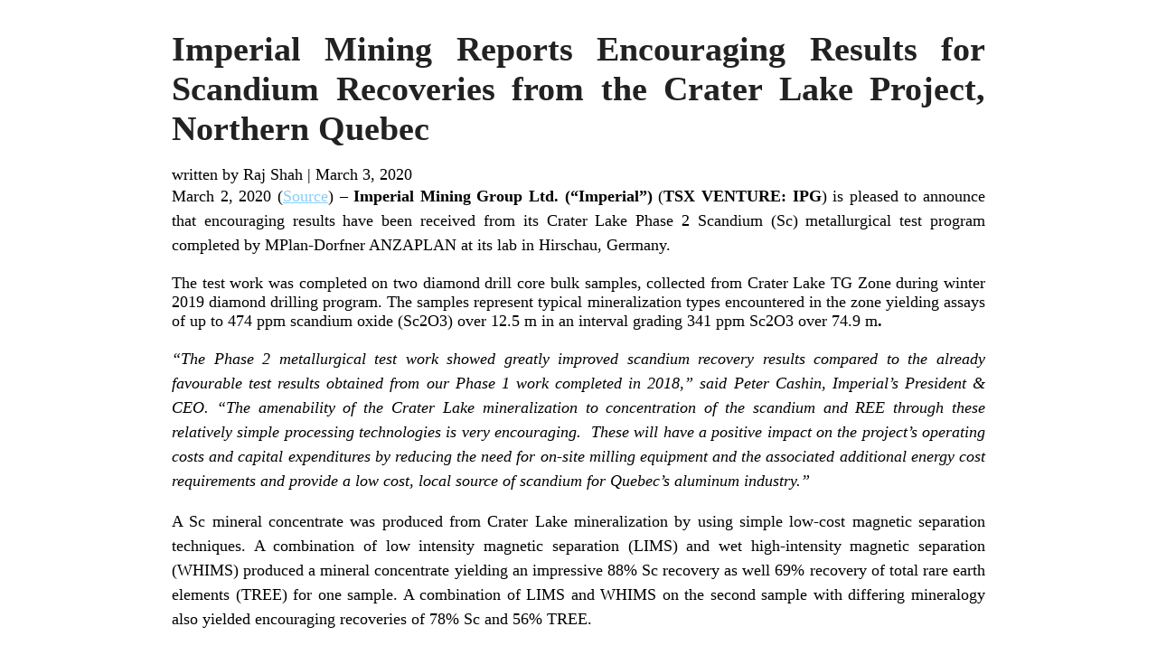

--- FILE ---
content_type: text/html; charset=UTF-8
request_url: https://investornews.com/member_news/imperial-mining-reports-encouraging-results-for-scandium-recoveries-from-the-crater-lake-project-northern-quebec/?print=print
body_size: 5402
content:
<html>
			<head><html>
			<head><title>Imperial Mining Reports Encouraging Results for Scandium Recoveries from the Crater Lake Project, Northern Quebec - InvestorNews</title><link type="text/css" rel="stylesheet" href="https://investornews.com/wp-content/plugins/pdf-print/css/default.css" media="all" /><script>window.onload = function(){ window.print(); };</script><html>
			<head><html>
			<head><title>Imperial Mining Reports Encouraging Results for Scandium Recoveries from the Crater Lake Project, Northern Quebec - InvestorNews</title><link type="text/css" rel="stylesheet" href="https://investornews.com/wp-content/plugins/pdf-print/css/default.css" media="all" /><script>window.onload = function(){ window.print(); };</script></head>
				<body class="pdfprnt_print ltr"><div id="content">					<div class="post">
						<div class="entry-header"><h1 class="entry-title">Imperial Mining Reports Encouraging Results for Scandium Recoveries from the Crater Lake Project, Northern Quebec</h1></div><div class="postmetadata"><span class="entry-author">written by Raj Shah</span> | <span class="entry-date">March 3, 2020</span></div>						<div class="entry-content"><p>March 2, 2020 (<a href="https://www.imperialmgp.com/news-releases/news/2020/imperial-mining-reports-encouraging-results-for-scandium-recoveries-from-the-crater-lake-project-northern-quebec/" target="_blank" rel="noopener noreferrer">Source</a>) – <strong>Imperial Mining Group Ltd. (&#8220;Imperial&#8221;) </strong>(<strong>TSX VENTURE: IPG</strong>) is pleased to announce that encouraging results have been received from its Crater Lake Phase 2 Scandium (Sc) metallurgical test program completed by MPlan-Dorfner ANZAPLAN at its lab in Hirschau, Germany.</p>
<div class="uk-flex-1 uk-flex-last@m uk-flex-first@s full-small">
<div id="page-body">
<article class="uk-article">The test work was completed on two diamond drill core bulk samples, collected from Crater Lake TG Zone during winter 2019 diamond drilling program. The samples represent typical mineralization types encountered in the zone yielding assays of up to 474 ppm scandium oxide (Sc2O3) over 12.5 m in an interval grading 341 ppm Sc2O3 over 74.9 m<strong>. </strong></p>
<p><em>“The Phase 2 metallurgical test work showed greatly improved scandium recovery results compared to the already favourable test results obtained from our Phase 1 work completed in 2018,” said Peter Cashin, Imperial’s President &amp; CEO</em><em>. </em><em>“The amenability of the Crater Lake mineralization to concentration of the scandium and REE through these relatively simple processing technologies is very encouraging.  These will have a positive impact on the project’s operating costs and capital expenditures by reducing the need for on-site milling equipment and the associated additional energy cost requirements and provide a low cost, local source of scandium for Quebec’s aluminum industry.”</em></p>
<p>A Sc mineral concentrate was produced from Crater Lake mineralization by using simple low-cost magnetic separation techniques. A combination of low intensity magnetic separation (LIMS) and wet high-intensity magnetic separation (WHIMS) produced a mineral concentrate yielding an impressive 88% Sc recovery as well 69% recovery of total rare earth elements (TREE) for one sample. A combination of LIMS and WHIMS on the second sample with differing mineralogy also yielded encouraging recoveries of 78% Sc and 56% TREE.</p>
<p>Additional testwork utilizing Sensor-based ore sorting and heavy liquid separation (HLS) methods confirm that X-Ray Transmission (XRT) sensor-based sorting and dense media separation (DMS) offer additional low-cost alternatives for inexpensively producing a mineral concentrate without the need of grinding, chemical reagents or extensive water consumption. DMS separation yielded recoveries of 90.6% Sc and 89.2% TREE in the mineral concentrate.</p>
<p><em>Imperial Mining is in the process of planning the activities for the Phase 3 hydrometallurgical flowsheet development for the extraction of scandium oxide suitable to produce aluminum scandium alloys and is currently reviewing proposals for this work from commercial and Government test labs.</em></p>
<p><strong>Phase 2 Detailed Metallurgical Test Results</strong></p>
<p><em>The main objective of Phase 2 program was to concentrate the scandium (Sc) bearing minerals (pyroxene and amphibole) present in the host rocks by using magnetic separation, flotation, sensor-based ore sorting and heavy liquid separation. In addition, mineralogical characterization of the two drill core samples MET-01 and MET-02 was completed. The intent of the program was to reject as much of the non-Sc bearing rock while maximizing Sc recovery from the bulk samples.</em></p>
<p><em>The mineralogical characterization of the samples showed that MET-01 represents a cumulate ferrosyenite or pyroxenite, while sample MET-02 is described as a more evolved, non-cumulate variety of MET-01. The mineralogy confirmed the results of the previous metallurgical program completed in 2018, which showed that 100% of the scandium is contained in pyroxene and amphibole. In addition, albite, microcline, anorthoclase, fayalitic olivine and biotite constituted the dominant mineral phases. Accessory ilmenite, magnetite, rare earth elements-bearing apatite, TREE mineral britholite and zircon were also identified in the samples.</em></p>
<p><em>Flotation tests in combination with WHIMS of the slimes (-0.02 mm) yielded comparable Sc recovery but superior recovery of TREE when compared to Magnetic separation (LIMS-WHIMS) for both MET-01 and MET-02 samples: 83% Sc and 88% TREE were recovered into the mineral concentrate for MET-01, while for MET-02 sample, the concentrate contained 74% and 83% of the Sc and TREE, respectively. More importantly, a combination of low intensity magnetic separation (LIMS) and wet high-intensity magnetic separation (WHIMS) for sample MET-01 produced a mineral concentrate of 39% mass pull with 88% Sc recovery and 69% TREE recovery.</em></p>
<p><em>The mass pull to mineral concentrate (how much of the total rock sample reported to the concentrate) and corresponding recovery results for Sc and TREE from MET-01 and MET-02 samples for all mineral processing options evaluated are presented below in Table 1:</em></p>
<p><em><strong><u>Table 1 &#8211; Crater Lake Sc Mineral Beneficiation Processing Test Results</u></strong></em></p>
<div class="uk-overflow-container">
<table class="uk-table uk-table-small uk-table-striped" width="100%">
<tbody>
<tr>
<th rowspan="2"><strong>Mineral Beneficiation</strong><br />
<strong>Techniques</strong></th>
<th colspan="3"><strong>MET-01 Sample Recovery</strong></th>
<th colspan="3"><strong>MET-02 Sample Recovery</strong></th>
</tr>
<tr>
<th><strong>Mass, %</strong></th>
<th><strong>Sc, %</strong></th>
<th><strong>TREE, %</strong></th>
<th><strong>Mass, %</strong></th>
<th><strong>Sc, %</strong></th>
<th><strong>TREE, %</strong></th>
</tr>
<tr>
<td></td>
<td></td>
<td></td>
<td></td>
<td></td>
<td></td>
<td></td>
</tr>
<tr>
<td align="center">LIMS+WHIMS</td>
<td align="center">38.8</td>
<td align="center">87.5</td>
<td align="center">67.9</td>
<td align="center">51.5</td>
<td align="center">77.8</td>
<td align="center">57.5</td>
</tr>
<tr>
<td align="center">LIMS+Flotation</td>
<td align="center">39.6</td>
<td align="center">81.9</td>
<td align="center">70.4</td>
<td align="center"></td>
<td align="center"></td>
<td align="center"></td>
</tr>
<tr>
<td align="center">  Flotation</td>
<td align="center">45.6</td>
<td align="center">82.8</td>
<td align="center">87.9</td>
<td align="center">50.9</td>
<td align="center">74.1</td>
<td align="center">83.3</td>
</tr>
</tbody>
</table>
</div>
<p><em>The test results showed that Crater Lake MET-01 and MET-02 samples are very amenable to XRT sorting, Dense media separation, Magnetic separation and Flotation. Scandium mineral concentrates can be produced by using simple magnetic separation (LIMS-WHIMS) techniques. XRT sorting and DMS offers potential to produce scandium mineral concentrate on a stand-alone basis or as preconcentration method for coarser size fraction. This could have a significant positive impact on the project’s operating costs and capital expenditures. </em></p>
<p><strong>About the Scandium Market</strong></p>
<p><em>Scandium (Sc) acts as a grain-refiner and hardener of aluminum (Al) alloys. Al-Sc alloys combine high strength, ductility, weldability, improved corrosion resistance and a lower density. The combination of these properties makes aluminum-scandium alloys well-suited for industries that require next-generation lightweight structural materials for their platforms. Sc-modified Al alloys are highly valued as a critical lightweighting material as it is 35% the weight of steel and is 60 % of the weight of titanium alloys yet has equivalent mechanical strength characteristics.</em></p>
<p>The broader adoption of Sc in the aluminum alloys sector has been constrained by the limited availability of the metal in western commercial markets from the primary supply sources in China and Russia. The lack of reliable long-term supply sources to provide material for additional applications has also constrained market growth. This has resulted in much higher prices for Sc compared to competing alloy materials, such as titanium and carbon composites, limiting its broader use. The current price of the metal oxide published by USGS indicates that it trades in a range of <strong>approximately US$2,000-4,000/kg for 99.99% purity</strong>.</p>
<p>Strong interest has been expressed by Canadian Federal and Provincial Governments to support development of Critical Mineral assets across Canada. This renewed enthusiasm was the result of the recent signing of the <em>Canada-United States Joint Action Plan on Critical Minerals Collaboration</em>. It highlights that Canada and the United States share a mutual interest in improving critical mineral security and ensuring the future competitiveness of Canadian and U.S. minerals industries. This agreement is anticipated to result in greater support for the development of critical mineral projects, such as Crater Lake, and the establishment of a strong North American mine-to-market supply chain to serve the automotive, aerospace, defense and fuel cell industries.</p>
<p><em><strong>Imperial’s Crater Lake project</strong></em><em> is the only known primary bedrock source of scandium in North America with the potential for supporting a new domestic supply chain at prices that undercut the tipping point for broader consumption in manufacturing.</em></p>
<p><strong>Qualified Person</strong></p>
<p>The technical content in this press release was reviewed and certified by Dr. Yemi Oyediran, P. Eng., Imperial&#8217;s Manager of Metallurgical Development.</p>
<p><strong>ABOUT IMPERIAL MINING GROUP LTD.</strong></p>
<p><em>Imperial is a Canadian mineral exploration and development company focused on the advancement of its copper-zinc, gold and technology metals properties in Québec. Imperial is publicly listed on the TSX Venture Exchange as “IPG” and is led </em><em>by an experienced team of mineral exploration and development professionals with a strong track record of mineral deposit discovery in numerous metal commodities.</em></p>
<p><strong>ABOUT M.PLAN INTERNATIONAL LIMITED</strong></p>
<p><em>M.Plan International Limited is a joint venture between two internationally recognized consulting companies, Dorfner Anzaplan GmbH and Micon International Limited, combining their expertise in global geological and mining consulting with analytics, processing and engineering with significant experience in the specialty minerals and metals sector.</em></p>
<p><em>M.Plan has deep project experience from initial mineral resource estimation through to process development, engineering design and project development. M.Plan and its joint venture owners have been involved in several rare earth element projects globally and hundreds of development studies in the mining sector, including independent lenders’ engineer assignments and as due diligence lead for multiple European and North American capital providers.</em></p>
<p>&nbsp;</p>
<p><strong><u>For further information please contact:</u></strong></p>
<div class="uk-overflow-container">
<table class="uk-table uk-table-small uk-table-striped">
<tbody>
<tr>
<td valign="top" width="378">Peter J. Cashin<br />
President and Chief Executive Officer<br />
<strong>Phone:</strong> +1 (514) 360-0571<br />
<strong>Email:</strong> <a href="/cdn-cgi/l/email-protection#573e393138173e3a2732253e363b3a30277934383a"><span class="__cf_email__" data-cfemail="a0c9cec6cfe0c9cdd0c5d2c9c1cccdc7d08ec3cfcd">[email&#160;protected]</span></a></td>
<td valign="top" width="245">CHF Capital Markets<br />
Cathy Hume, CEO<br />
<strong>Phone:</strong> +1 (416) 868-1079 x231<br />
<strong>Email:</strong> <a href="/cdn-cgi/l/email-protection#422123362a3b02212a242b306c212d2f"><span class="__cf_email__" data-cfemail="f79496839f8eb7949f919e85d994989a">[email&#160;protected]</span></a></td>
</tr>
</tbody>
</table>
</div>
<p><strong>Website:</strong> <a href="http://www.imperialmgp.com/" target="_blank" rel="noopener noreferrer">www.imperialmgp.com</a> ; <strong>Twitter:</strong> @imperial_mining ; <strong>Facebook:</strong> <a href="https://www.facebook.com/Imperial-Mining-Group-123912795667445/" target="_blank" rel="noopener noreferrer">Imperial Mining Group</a></p>
<p><em>This press release may contain forward-looking statements relating to the Company’s operations or to its business environment. Such statements are based on the Company’s operations, estimates, forecasts, and projections, but are not guarantees of future performance and involve risks and uncertainties that are difficult to predict or control. Several factors could cause actual outcomes and results to differ materially from those expressed. These factors include those set forth in the corporate filings. Although any such forward-looking statements are based upon what management believes to be reasonable assumptions, the Company cannot guarantee that actual results will be consistent with these forward-looking statements. In addition, the Company disclaims any intention or obligation to update or revise any forward-looking statements, for any reason. We also do not commit in any way to guarantee that we will continue reporting on items or issues that arise. </em><em>Investors are cautioned that this press release contains quoted historical exploration results. These are derived from filed assessment reports and compiled from governmental databases. The Company and a QP have not independently verified and make no representations as to the accuracy of historical exploration results: these results should not be relied upon. Selected highlight results may not be indicative of average grades.</em></p>
<p><em>Neither TSX Venture Exchange nor its Regulation Services Provider (as that term is defined in the policies of the TSX Venture Exchange) accepts responsibility for the adequacy or accuracy of this release.</em></p>
</article>
</div>
</div>
</div>
					</div>
					</div><script data-cfasync="false" src="/cdn-cgi/scripts/5c5dd728/cloudflare-static/email-decode.min.js"></script></body>
		</html>